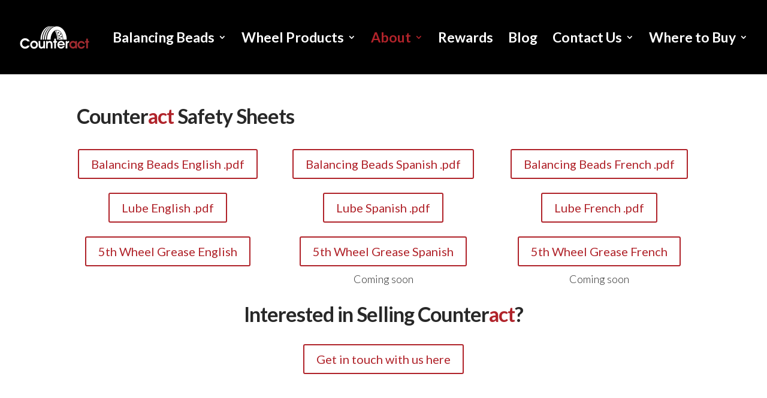

--- FILE ---
content_type: text/css
request_url: https://counteractbalancing.com/wp-content/et-cache/1933/et-core-unified-1933.min.css?ver=1767463569
body_size: 119
content:
.menu-item-33715 a{background:#00b727!important;color:white!important;border-radius:10px}#footer-info{display:none}

--- FILE ---
content_type: text/css
request_url: https://counteractbalancing.com/wp-content/et-cache/1933/et-core-unified-tb-34851-deferred-1933.min.css?ver=1767463569
body_size: 773
content:
.et_pb_section_0_tb_footer{height:120px}.et_pb_section_0_tb_footer.et_pb_section{background-color:#000000!important}.et_pb_image_0_tb_footer{margin-top:20px!important;width:36%;text-align:left;margin-left:0}.et_pb_image_0_tb_footer.et_pb_module{margin-left:auto!important;margin-right:auto!important}@media only screen and (max-width:980px){.et_pb_image_0_tb_footer{margin-top:20px!important}.et_pb_image_0_tb_footer .et_pb_image_wrap img{width:auto}}@media only screen and (max-width:767px){.et_pb_image_0_tb_footer{margin-top:-50px!important}.et_pb_image_0_tb_footer .et_pb_image_wrap img{width:auto}}.et_pb_section_3.et_pb_section{background-color:#2b2b2b!important}.et_pb_row_9.et_pb_row{padding-top:15px!important;padding-right:0px!important}.et_pb_row_10.et_pb_row{padding-top:15px!important;padding-right:0px!important;padding-top:15px;padding-right:0px}.et_pb_social_media_follow .et_pb_social_media_follow_network_5 .icon:before,.et_pb_social_media_follow .et_pb_social_media_follow_network_4 .icon:before,.et_pb_social_media_follow .et_pb_social_media_follow_network_3 .icon:before,.et_pb_social_media_follow .et_pb_social_media_follow_network_1 .icon:before,.et_pb_social_media_follow .et_pb_social_media_follow_network_2 .icon:before,.et_pb_social_media_follow .et_pb_social_media_follow_network_0 .icon:before{font-size:26px;line-height:52px;height:52px;width:52px}.et_pb_social_media_follow .et_pb_social_media_follow_network_3 .icon,.et_pb_social_media_follow .et_pb_social_media_follow_network_1 .icon,.et_pb_social_media_follow .et_pb_social_media_follow_network_0 .icon,.et_pb_social_media_follow .et_pb_social_media_follow_network_2 .icon,.et_pb_social_media_follow .et_pb_social_media_follow_network_4 .icon,.et_pb_social_media_follow .et_pb_social_media_follow_network_5 .icon{height:52px;width:52px}.et_pb_social_media_follow .et_pb_social_media_follow_network_2.et_pb_social_icon .icon:before,.et_pb_social_media_follow .et_pb_social_media_follow_network_3.et_pb_social_icon .icon:before{color:#ffffff}ul.et_pb_social_media_follow_0 a.icon{border-radius:100% 100% 100% 100%}ul.et_pb_social_media_follow_0{min-height:175px;padding-top:63px!important;padding-right:0px!important;padding-bottom:26px!important;padding-left:360px!important;margin-top:-40px!important;margin-right:0px!important;margin-bottom:0px!important;margin-left:0px!important}.et_pb_social_media_follow_0{width:81.5%}.et_pb_social_media_follow_network_0 a.icon{background-color:#007bb6!important}.et_pb_social_media_follow li.et_pb_social_media_follow_network_0 a{padding-top:0px;padding-right:0px;padding-left:0px;width:auto;height:auto}.et_pb_social_media_follow_network_0{margin-top:0px!important;margin-right:0px!important;margin-bottom:0px!important;margin-left:-410px!important}.et_pb_social_media_follow_network_1 a.icon{background-color:#ea2c59!important}.et_pb_social_media_follow_network_1{margin-left:0px!important}.et_pb_social_media_follow_network_2 a.icon{background-color:#0c71c3!important}.et_pb_social_media_follow_network_3 a.icon{background-color:#1DA1F2!important}.et_pb_social_media_follow_network_4 a.icon{background-color:#a82400!important}.et_pb_social_media_follow_network_5 a.icon{background-color:#fe2c55!important}.et_pb_social_media_follow_0.et_pb_module{margin-left:auto!important;margin-right:auto!important}@media only screen and (min-width:981px){.et_pb_row_9,body #page-container .et-db #et-boc .et-l .et_pb_row_9.et_pb_row,body.et_pb_pagebuilder_layout.single #page-container #et-boc .et-l .et_pb_row_9.et_pb_row,body.et_pb_pagebuilder_layout.single.et_full_width_page #page-container #et-boc .et-l .et_pb_row_9.et_pb_row,.et_pb_row_10,body #page-container .et-db #et-boc .et-l .et_pb_row_10.et_pb_row,body.et_pb_pagebuilder_layout.single #page-container #et-boc .et-l .et_pb_row_10.et_pb_row,body.et_pb_pagebuilder_layout.single.et_full_width_page #page-container #et-boc .et-l .et_pb_row_10.et_pb_row{width:89%;max-width:89%}}@media only screen and (max-width:980px){.et_pb_section_3.et_pb_section{padding-top:50px;padding-right:0px;padding-bottom:50px;padding-left:0px}.et_pb_row_9.et_pb_row{padding-top:15px!important;padding-right:0px!important}.et_pb_row_9,body #page-container .et-db #et-boc .et-l .et_pb_row_9.et_pb_row,body.et_pb_pagebuilder_layout.single #page-container #et-boc .et-l .et_pb_row_9.et_pb_row,body.et_pb_pagebuilder_layout.single.et_full_width_page #page-container #et-boc .et-l .et_pb_row_9.et_pb_row,.et_pb_row_10,body #page-container .et-db #et-boc .et-l .et_pb_row_10.et_pb_row,body.et_pb_pagebuilder_layout.single #page-container #et-boc .et-l .et_pb_row_10.et_pb_row,body.et_pb_pagebuilder_layout.single.et_full_width_page #page-container #et-boc .et-l .et_pb_row_10.et_pb_row{width:80%;max-width:80%}.et_pb_row_10.et_pb_row{padding-top:15px!important;padding-right:0px!important;padding-top:15px!important;padding-right:0px!important}}@media only screen and (max-width:767px){.et_pb_row_9.et_pb_row{padding-top:15px!important;padding-right:0px!important;margin-top:-60px!important;margin-bottom:-70px!important}.et_pb_row_10.et_pb_row{padding-top:15px!important;padding-right:0px!important;margin-top:-60px!important;margin-bottom:-70px!important;padding-top:15px!important;padding-right:0px!important}}